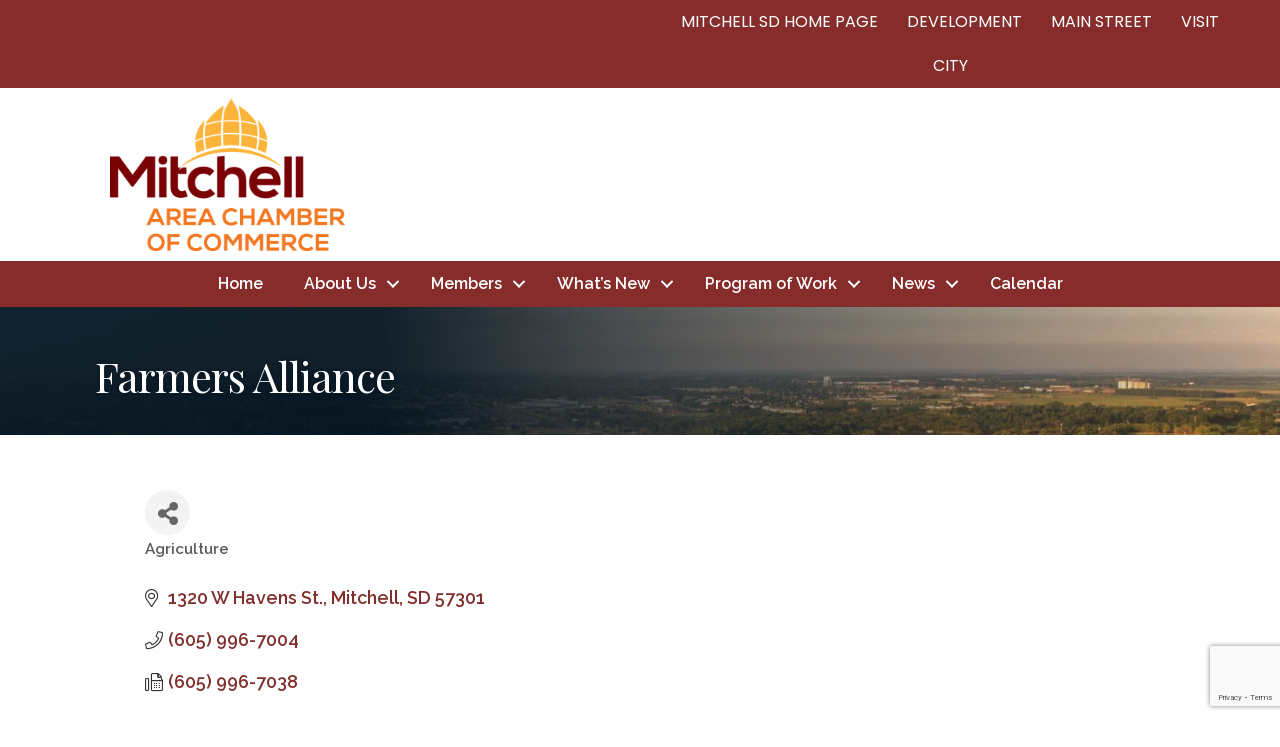

--- FILE ---
content_type: text/html; charset=utf-8
request_url: https://www.google.com/recaptcha/enterprise/anchor?ar=1&k=6LfI_T8rAAAAAMkWHrLP_GfSf3tLy9tKa839wcWa&co=aHR0cHM6Ly9idXNpbmVzcy5taXRjaGVsbGNoYW1iZXIuY29tOjQ0Mw..&hl=en&v=7gg7H51Q-naNfhmCP3_R47ho&size=invisible&anchor-ms=20000&execute-ms=30000&cb=tayi5j8zkkco
body_size: 48190
content:
<!DOCTYPE HTML><html dir="ltr" lang="en"><head><meta http-equiv="Content-Type" content="text/html; charset=UTF-8">
<meta http-equiv="X-UA-Compatible" content="IE=edge">
<title>reCAPTCHA</title>
<style type="text/css">
/* cyrillic-ext */
@font-face {
  font-family: 'Roboto';
  font-style: normal;
  font-weight: 400;
  font-stretch: 100%;
  src: url(//fonts.gstatic.com/s/roboto/v48/KFO7CnqEu92Fr1ME7kSn66aGLdTylUAMa3GUBHMdazTgWw.woff2) format('woff2');
  unicode-range: U+0460-052F, U+1C80-1C8A, U+20B4, U+2DE0-2DFF, U+A640-A69F, U+FE2E-FE2F;
}
/* cyrillic */
@font-face {
  font-family: 'Roboto';
  font-style: normal;
  font-weight: 400;
  font-stretch: 100%;
  src: url(//fonts.gstatic.com/s/roboto/v48/KFO7CnqEu92Fr1ME7kSn66aGLdTylUAMa3iUBHMdazTgWw.woff2) format('woff2');
  unicode-range: U+0301, U+0400-045F, U+0490-0491, U+04B0-04B1, U+2116;
}
/* greek-ext */
@font-face {
  font-family: 'Roboto';
  font-style: normal;
  font-weight: 400;
  font-stretch: 100%;
  src: url(//fonts.gstatic.com/s/roboto/v48/KFO7CnqEu92Fr1ME7kSn66aGLdTylUAMa3CUBHMdazTgWw.woff2) format('woff2');
  unicode-range: U+1F00-1FFF;
}
/* greek */
@font-face {
  font-family: 'Roboto';
  font-style: normal;
  font-weight: 400;
  font-stretch: 100%;
  src: url(//fonts.gstatic.com/s/roboto/v48/KFO7CnqEu92Fr1ME7kSn66aGLdTylUAMa3-UBHMdazTgWw.woff2) format('woff2');
  unicode-range: U+0370-0377, U+037A-037F, U+0384-038A, U+038C, U+038E-03A1, U+03A3-03FF;
}
/* math */
@font-face {
  font-family: 'Roboto';
  font-style: normal;
  font-weight: 400;
  font-stretch: 100%;
  src: url(//fonts.gstatic.com/s/roboto/v48/KFO7CnqEu92Fr1ME7kSn66aGLdTylUAMawCUBHMdazTgWw.woff2) format('woff2');
  unicode-range: U+0302-0303, U+0305, U+0307-0308, U+0310, U+0312, U+0315, U+031A, U+0326-0327, U+032C, U+032F-0330, U+0332-0333, U+0338, U+033A, U+0346, U+034D, U+0391-03A1, U+03A3-03A9, U+03B1-03C9, U+03D1, U+03D5-03D6, U+03F0-03F1, U+03F4-03F5, U+2016-2017, U+2034-2038, U+203C, U+2040, U+2043, U+2047, U+2050, U+2057, U+205F, U+2070-2071, U+2074-208E, U+2090-209C, U+20D0-20DC, U+20E1, U+20E5-20EF, U+2100-2112, U+2114-2115, U+2117-2121, U+2123-214F, U+2190, U+2192, U+2194-21AE, U+21B0-21E5, U+21F1-21F2, U+21F4-2211, U+2213-2214, U+2216-22FF, U+2308-230B, U+2310, U+2319, U+231C-2321, U+2336-237A, U+237C, U+2395, U+239B-23B7, U+23D0, U+23DC-23E1, U+2474-2475, U+25AF, U+25B3, U+25B7, U+25BD, U+25C1, U+25CA, U+25CC, U+25FB, U+266D-266F, U+27C0-27FF, U+2900-2AFF, U+2B0E-2B11, U+2B30-2B4C, U+2BFE, U+3030, U+FF5B, U+FF5D, U+1D400-1D7FF, U+1EE00-1EEFF;
}
/* symbols */
@font-face {
  font-family: 'Roboto';
  font-style: normal;
  font-weight: 400;
  font-stretch: 100%;
  src: url(//fonts.gstatic.com/s/roboto/v48/KFO7CnqEu92Fr1ME7kSn66aGLdTylUAMaxKUBHMdazTgWw.woff2) format('woff2');
  unicode-range: U+0001-000C, U+000E-001F, U+007F-009F, U+20DD-20E0, U+20E2-20E4, U+2150-218F, U+2190, U+2192, U+2194-2199, U+21AF, U+21E6-21F0, U+21F3, U+2218-2219, U+2299, U+22C4-22C6, U+2300-243F, U+2440-244A, U+2460-24FF, U+25A0-27BF, U+2800-28FF, U+2921-2922, U+2981, U+29BF, U+29EB, U+2B00-2BFF, U+4DC0-4DFF, U+FFF9-FFFB, U+10140-1018E, U+10190-1019C, U+101A0, U+101D0-101FD, U+102E0-102FB, U+10E60-10E7E, U+1D2C0-1D2D3, U+1D2E0-1D37F, U+1F000-1F0FF, U+1F100-1F1AD, U+1F1E6-1F1FF, U+1F30D-1F30F, U+1F315, U+1F31C, U+1F31E, U+1F320-1F32C, U+1F336, U+1F378, U+1F37D, U+1F382, U+1F393-1F39F, U+1F3A7-1F3A8, U+1F3AC-1F3AF, U+1F3C2, U+1F3C4-1F3C6, U+1F3CA-1F3CE, U+1F3D4-1F3E0, U+1F3ED, U+1F3F1-1F3F3, U+1F3F5-1F3F7, U+1F408, U+1F415, U+1F41F, U+1F426, U+1F43F, U+1F441-1F442, U+1F444, U+1F446-1F449, U+1F44C-1F44E, U+1F453, U+1F46A, U+1F47D, U+1F4A3, U+1F4B0, U+1F4B3, U+1F4B9, U+1F4BB, U+1F4BF, U+1F4C8-1F4CB, U+1F4D6, U+1F4DA, U+1F4DF, U+1F4E3-1F4E6, U+1F4EA-1F4ED, U+1F4F7, U+1F4F9-1F4FB, U+1F4FD-1F4FE, U+1F503, U+1F507-1F50B, U+1F50D, U+1F512-1F513, U+1F53E-1F54A, U+1F54F-1F5FA, U+1F610, U+1F650-1F67F, U+1F687, U+1F68D, U+1F691, U+1F694, U+1F698, U+1F6AD, U+1F6B2, U+1F6B9-1F6BA, U+1F6BC, U+1F6C6-1F6CF, U+1F6D3-1F6D7, U+1F6E0-1F6EA, U+1F6F0-1F6F3, U+1F6F7-1F6FC, U+1F700-1F7FF, U+1F800-1F80B, U+1F810-1F847, U+1F850-1F859, U+1F860-1F887, U+1F890-1F8AD, U+1F8B0-1F8BB, U+1F8C0-1F8C1, U+1F900-1F90B, U+1F93B, U+1F946, U+1F984, U+1F996, U+1F9E9, U+1FA00-1FA6F, U+1FA70-1FA7C, U+1FA80-1FA89, U+1FA8F-1FAC6, U+1FACE-1FADC, U+1FADF-1FAE9, U+1FAF0-1FAF8, U+1FB00-1FBFF;
}
/* vietnamese */
@font-face {
  font-family: 'Roboto';
  font-style: normal;
  font-weight: 400;
  font-stretch: 100%;
  src: url(//fonts.gstatic.com/s/roboto/v48/KFO7CnqEu92Fr1ME7kSn66aGLdTylUAMa3OUBHMdazTgWw.woff2) format('woff2');
  unicode-range: U+0102-0103, U+0110-0111, U+0128-0129, U+0168-0169, U+01A0-01A1, U+01AF-01B0, U+0300-0301, U+0303-0304, U+0308-0309, U+0323, U+0329, U+1EA0-1EF9, U+20AB;
}
/* latin-ext */
@font-face {
  font-family: 'Roboto';
  font-style: normal;
  font-weight: 400;
  font-stretch: 100%;
  src: url(//fonts.gstatic.com/s/roboto/v48/KFO7CnqEu92Fr1ME7kSn66aGLdTylUAMa3KUBHMdazTgWw.woff2) format('woff2');
  unicode-range: U+0100-02BA, U+02BD-02C5, U+02C7-02CC, U+02CE-02D7, U+02DD-02FF, U+0304, U+0308, U+0329, U+1D00-1DBF, U+1E00-1E9F, U+1EF2-1EFF, U+2020, U+20A0-20AB, U+20AD-20C0, U+2113, U+2C60-2C7F, U+A720-A7FF;
}
/* latin */
@font-face {
  font-family: 'Roboto';
  font-style: normal;
  font-weight: 400;
  font-stretch: 100%;
  src: url(//fonts.gstatic.com/s/roboto/v48/KFO7CnqEu92Fr1ME7kSn66aGLdTylUAMa3yUBHMdazQ.woff2) format('woff2');
  unicode-range: U+0000-00FF, U+0131, U+0152-0153, U+02BB-02BC, U+02C6, U+02DA, U+02DC, U+0304, U+0308, U+0329, U+2000-206F, U+20AC, U+2122, U+2191, U+2193, U+2212, U+2215, U+FEFF, U+FFFD;
}
/* cyrillic-ext */
@font-face {
  font-family: 'Roboto';
  font-style: normal;
  font-weight: 500;
  font-stretch: 100%;
  src: url(//fonts.gstatic.com/s/roboto/v48/KFO7CnqEu92Fr1ME7kSn66aGLdTylUAMa3GUBHMdazTgWw.woff2) format('woff2');
  unicode-range: U+0460-052F, U+1C80-1C8A, U+20B4, U+2DE0-2DFF, U+A640-A69F, U+FE2E-FE2F;
}
/* cyrillic */
@font-face {
  font-family: 'Roboto';
  font-style: normal;
  font-weight: 500;
  font-stretch: 100%;
  src: url(//fonts.gstatic.com/s/roboto/v48/KFO7CnqEu92Fr1ME7kSn66aGLdTylUAMa3iUBHMdazTgWw.woff2) format('woff2');
  unicode-range: U+0301, U+0400-045F, U+0490-0491, U+04B0-04B1, U+2116;
}
/* greek-ext */
@font-face {
  font-family: 'Roboto';
  font-style: normal;
  font-weight: 500;
  font-stretch: 100%;
  src: url(//fonts.gstatic.com/s/roboto/v48/KFO7CnqEu92Fr1ME7kSn66aGLdTylUAMa3CUBHMdazTgWw.woff2) format('woff2');
  unicode-range: U+1F00-1FFF;
}
/* greek */
@font-face {
  font-family: 'Roboto';
  font-style: normal;
  font-weight: 500;
  font-stretch: 100%;
  src: url(//fonts.gstatic.com/s/roboto/v48/KFO7CnqEu92Fr1ME7kSn66aGLdTylUAMa3-UBHMdazTgWw.woff2) format('woff2');
  unicode-range: U+0370-0377, U+037A-037F, U+0384-038A, U+038C, U+038E-03A1, U+03A3-03FF;
}
/* math */
@font-face {
  font-family: 'Roboto';
  font-style: normal;
  font-weight: 500;
  font-stretch: 100%;
  src: url(//fonts.gstatic.com/s/roboto/v48/KFO7CnqEu92Fr1ME7kSn66aGLdTylUAMawCUBHMdazTgWw.woff2) format('woff2');
  unicode-range: U+0302-0303, U+0305, U+0307-0308, U+0310, U+0312, U+0315, U+031A, U+0326-0327, U+032C, U+032F-0330, U+0332-0333, U+0338, U+033A, U+0346, U+034D, U+0391-03A1, U+03A3-03A9, U+03B1-03C9, U+03D1, U+03D5-03D6, U+03F0-03F1, U+03F4-03F5, U+2016-2017, U+2034-2038, U+203C, U+2040, U+2043, U+2047, U+2050, U+2057, U+205F, U+2070-2071, U+2074-208E, U+2090-209C, U+20D0-20DC, U+20E1, U+20E5-20EF, U+2100-2112, U+2114-2115, U+2117-2121, U+2123-214F, U+2190, U+2192, U+2194-21AE, U+21B0-21E5, U+21F1-21F2, U+21F4-2211, U+2213-2214, U+2216-22FF, U+2308-230B, U+2310, U+2319, U+231C-2321, U+2336-237A, U+237C, U+2395, U+239B-23B7, U+23D0, U+23DC-23E1, U+2474-2475, U+25AF, U+25B3, U+25B7, U+25BD, U+25C1, U+25CA, U+25CC, U+25FB, U+266D-266F, U+27C0-27FF, U+2900-2AFF, U+2B0E-2B11, U+2B30-2B4C, U+2BFE, U+3030, U+FF5B, U+FF5D, U+1D400-1D7FF, U+1EE00-1EEFF;
}
/* symbols */
@font-face {
  font-family: 'Roboto';
  font-style: normal;
  font-weight: 500;
  font-stretch: 100%;
  src: url(//fonts.gstatic.com/s/roboto/v48/KFO7CnqEu92Fr1ME7kSn66aGLdTylUAMaxKUBHMdazTgWw.woff2) format('woff2');
  unicode-range: U+0001-000C, U+000E-001F, U+007F-009F, U+20DD-20E0, U+20E2-20E4, U+2150-218F, U+2190, U+2192, U+2194-2199, U+21AF, U+21E6-21F0, U+21F3, U+2218-2219, U+2299, U+22C4-22C6, U+2300-243F, U+2440-244A, U+2460-24FF, U+25A0-27BF, U+2800-28FF, U+2921-2922, U+2981, U+29BF, U+29EB, U+2B00-2BFF, U+4DC0-4DFF, U+FFF9-FFFB, U+10140-1018E, U+10190-1019C, U+101A0, U+101D0-101FD, U+102E0-102FB, U+10E60-10E7E, U+1D2C0-1D2D3, U+1D2E0-1D37F, U+1F000-1F0FF, U+1F100-1F1AD, U+1F1E6-1F1FF, U+1F30D-1F30F, U+1F315, U+1F31C, U+1F31E, U+1F320-1F32C, U+1F336, U+1F378, U+1F37D, U+1F382, U+1F393-1F39F, U+1F3A7-1F3A8, U+1F3AC-1F3AF, U+1F3C2, U+1F3C4-1F3C6, U+1F3CA-1F3CE, U+1F3D4-1F3E0, U+1F3ED, U+1F3F1-1F3F3, U+1F3F5-1F3F7, U+1F408, U+1F415, U+1F41F, U+1F426, U+1F43F, U+1F441-1F442, U+1F444, U+1F446-1F449, U+1F44C-1F44E, U+1F453, U+1F46A, U+1F47D, U+1F4A3, U+1F4B0, U+1F4B3, U+1F4B9, U+1F4BB, U+1F4BF, U+1F4C8-1F4CB, U+1F4D6, U+1F4DA, U+1F4DF, U+1F4E3-1F4E6, U+1F4EA-1F4ED, U+1F4F7, U+1F4F9-1F4FB, U+1F4FD-1F4FE, U+1F503, U+1F507-1F50B, U+1F50D, U+1F512-1F513, U+1F53E-1F54A, U+1F54F-1F5FA, U+1F610, U+1F650-1F67F, U+1F687, U+1F68D, U+1F691, U+1F694, U+1F698, U+1F6AD, U+1F6B2, U+1F6B9-1F6BA, U+1F6BC, U+1F6C6-1F6CF, U+1F6D3-1F6D7, U+1F6E0-1F6EA, U+1F6F0-1F6F3, U+1F6F7-1F6FC, U+1F700-1F7FF, U+1F800-1F80B, U+1F810-1F847, U+1F850-1F859, U+1F860-1F887, U+1F890-1F8AD, U+1F8B0-1F8BB, U+1F8C0-1F8C1, U+1F900-1F90B, U+1F93B, U+1F946, U+1F984, U+1F996, U+1F9E9, U+1FA00-1FA6F, U+1FA70-1FA7C, U+1FA80-1FA89, U+1FA8F-1FAC6, U+1FACE-1FADC, U+1FADF-1FAE9, U+1FAF0-1FAF8, U+1FB00-1FBFF;
}
/* vietnamese */
@font-face {
  font-family: 'Roboto';
  font-style: normal;
  font-weight: 500;
  font-stretch: 100%;
  src: url(//fonts.gstatic.com/s/roboto/v48/KFO7CnqEu92Fr1ME7kSn66aGLdTylUAMa3OUBHMdazTgWw.woff2) format('woff2');
  unicode-range: U+0102-0103, U+0110-0111, U+0128-0129, U+0168-0169, U+01A0-01A1, U+01AF-01B0, U+0300-0301, U+0303-0304, U+0308-0309, U+0323, U+0329, U+1EA0-1EF9, U+20AB;
}
/* latin-ext */
@font-face {
  font-family: 'Roboto';
  font-style: normal;
  font-weight: 500;
  font-stretch: 100%;
  src: url(//fonts.gstatic.com/s/roboto/v48/KFO7CnqEu92Fr1ME7kSn66aGLdTylUAMa3KUBHMdazTgWw.woff2) format('woff2');
  unicode-range: U+0100-02BA, U+02BD-02C5, U+02C7-02CC, U+02CE-02D7, U+02DD-02FF, U+0304, U+0308, U+0329, U+1D00-1DBF, U+1E00-1E9F, U+1EF2-1EFF, U+2020, U+20A0-20AB, U+20AD-20C0, U+2113, U+2C60-2C7F, U+A720-A7FF;
}
/* latin */
@font-face {
  font-family: 'Roboto';
  font-style: normal;
  font-weight: 500;
  font-stretch: 100%;
  src: url(//fonts.gstatic.com/s/roboto/v48/KFO7CnqEu92Fr1ME7kSn66aGLdTylUAMa3yUBHMdazQ.woff2) format('woff2');
  unicode-range: U+0000-00FF, U+0131, U+0152-0153, U+02BB-02BC, U+02C6, U+02DA, U+02DC, U+0304, U+0308, U+0329, U+2000-206F, U+20AC, U+2122, U+2191, U+2193, U+2212, U+2215, U+FEFF, U+FFFD;
}
/* cyrillic-ext */
@font-face {
  font-family: 'Roboto';
  font-style: normal;
  font-weight: 900;
  font-stretch: 100%;
  src: url(//fonts.gstatic.com/s/roboto/v48/KFO7CnqEu92Fr1ME7kSn66aGLdTylUAMa3GUBHMdazTgWw.woff2) format('woff2');
  unicode-range: U+0460-052F, U+1C80-1C8A, U+20B4, U+2DE0-2DFF, U+A640-A69F, U+FE2E-FE2F;
}
/* cyrillic */
@font-face {
  font-family: 'Roboto';
  font-style: normal;
  font-weight: 900;
  font-stretch: 100%;
  src: url(//fonts.gstatic.com/s/roboto/v48/KFO7CnqEu92Fr1ME7kSn66aGLdTylUAMa3iUBHMdazTgWw.woff2) format('woff2');
  unicode-range: U+0301, U+0400-045F, U+0490-0491, U+04B0-04B1, U+2116;
}
/* greek-ext */
@font-face {
  font-family: 'Roboto';
  font-style: normal;
  font-weight: 900;
  font-stretch: 100%;
  src: url(//fonts.gstatic.com/s/roboto/v48/KFO7CnqEu92Fr1ME7kSn66aGLdTylUAMa3CUBHMdazTgWw.woff2) format('woff2');
  unicode-range: U+1F00-1FFF;
}
/* greek */
@font-face {
  font-family: 'Roboto';
  font-style: normal;
  font-weight: 900;
  font-stretch: 100%;
  src: url(//fonts.gstatic.com/s/roboto/v48/KFO7CnqEu92Fr1ME7kSn66aGLdTylUAMa3-UBHMdazTgWw.woff2) format('woff2');
  unicode-range: U+0370-0377, U+037A-037F, U+0384-038A, U+038C, U+038E-03A1, U+03A3-03FF;
}
/* math */
@font-face {
  font-family: 'Roboto';
  font-style: normal;
  font-weight: 900;
  font-stretch: 100%;
  src: url(//fonts.gstatic.com/s/roboto/v48/KFO7CnqEu92Fr1ME7kSn66aGLdTylUAMawCUBHMdazTgWw.woff2) format('woff2');
  unicode-range: U+0302-0303, U+0305, U+0307-0308, U+0310, U+0312, U+0315, U+031A, U+0326-0327, U+032C, U+032F-0330, U+0332-0333, U+0338, U+033A, U+0346, U+034D, U+0391-03A1, U+03A3-03A9, U+03B1-03C9, U+03D1, U+03D5-03D6, U+03F0-03F1, U+03F4-03F5, U+2016-2017, U+2034-2038, U+203C, U+2040, U+2043, U+2047, U+2050, U+2057, U+205F, U+2070-2071, U+2074-208E, U+2090-209C, U+20D0-20DC, U+20E1, U+20E5-20EF, U+2100-2112, U+2114-2115, U+2117-2121, U+2123-214F, U+2190, U+2192, U+2194-21AE, U+21B0-21E5, U+21F1-21F2, U+21F4-2211, U+2213-2214, U+2216-22FF, U+2308-230B, U+2310, U+2319, U+231C-2321, U+2336-237A, U+237C, U+2395, U+239B-23B7, U+23D0, U+23DC-23E1, U+2474-2475, U+25AF, U+25B3, U+25B7, U+25BD, U+25C1, U+25CA, U+25CC, U+25FB, U+266D-266F, U+27C0-27FF, U+2900-2AFF, U+2B0E-2B11, U+2B30-2B4C, U+2BFE, U+3030, U+FF5B, U+FF5D, U+1D400-1D7FF, U+1EE00-1EEFF;
}
/* symbols */
@font-face {
  font-family: 'Roboto';
  font-style: normal;
  font-weight: 900;
  font-stretch: 100%;
  src: url(//fonts.gstatic.com/s/roboto/v48/KFO7CnqEu92Fr1ME7kSn66aGLdTylUAMaxKUBHMdazTgWw.woff2) format('woff2');
  unicode-range: U+0001-000C, U+000E-001F, U+007F-009F, U+20DD-20E0, U+20E2-20E4, U+2150-218F, U+2190, U+2192, U+2194-2199, U+21AF, U+21E6-21F0, U+21F3, U+2218-2219, U+2299, U+22C4-22C6, U+2300-243F, U+2440-244A, U+2460-24FF, U+25A0-27BF, U+2800-28FF, U+2921-2922, U+2981, U+29BF, U+29EB, U+2B00-2BFF, U+4DC0-4DFF, U+FFF9-FFFB, U+10140-1018E, U+10190-1019C, U+101A0, U+101D0-101FD, U+102E0-102FB, U+10E60-10E7E, U+1D2C0-1D2D3, U+1D2E0-1D37F, U+1F000-1F0FF, U+1F100-1F1AD, U+1F1E6-1F1FF, U+1F30D-1F30F, U+1F315, U+1F31C, U+1F31E, U+1F320-1F32C, U+1F336, U+1F378, U+1F37D, U+1F382, U+1F393-1F39F, U+1F3A7-1F3A8, U+1F3AC-1F3AF, U+1F3C2, U+1F3C4-1F3C6, U+1F3CA-1F3CE, U+1F3D4-1F3E0, U+1F3ED, U+1F3F1-1F3F3, U+1F3F5-1F3F7, U+1F408, U+1F415, U+1F41F, U+1F426, U+1F43F, U+1F441-1F442, U+1F444, U+1F446-1F449, U+1F44C-1F44E, U+1F453, U+1F46A, U+1F47D, U+1F4A3, U+1F4B0, U+1F4B3, U+1F4B9, U+1F4BB, U+1F4BF, U+1F4C8-1F4CB, U+1F4D6, U+1F4DA, U+1F4DF, U+1F4E3-1F4E6, U+1F4EA-1F4ED, U+1F4F7, U+1F4F9-1F4FB, U+1F4FD-1F4FE, U+1F503, U+1F507-1F50B, U+1F50D, U+1F512-1F513, U+1F53E-1F54A, U+1F54F-1F5FA, U+1F610, U+1F650-1F67F, U+1F687, U+1F68D, U+1F691, U+1F694, U+1F698, U+1F6AD, U+1F6B2, U+1F6B9-1F6BA, U+1F6BC, U+1F6C6-1F6CF, U+1F6D3-1F6D7, U+1F6E0-1F6EA, U+1F6F0-1F6F3, U+1F6F7-1F6FC, U+1F700-1F7FF, U+1F800-1F80B, U+1F810-1F847, U+1F850-1F859, U+1F860-1F887, U+1F890-1F8AD, U+1F8B0-1F8BB, U+1F8C0-1F8C1, U+1F900-1F90B, U+1F93B, U+1F946, U+1F984, U+1F996, U+1F9E9, U+1FA00-1FA6F, U+1FA70-1FA7C, U+1FA80-1FA89, U+1FA8F-1FAC6, U+1FACE-1FADC, U+1FADF-1FAE9, U+1FAF0-1FAF8, U+1FB00-1FBFF;
}
/* vietnamese */
@font-face {
  font-family: 'Roboto';
  font-style: normal;
  font-weight: 900;
  font-stretch: 100%;
  src: url(//fonts.gstatic.com/s/roboto/v48/KFO7CnqEu92Fr1ME7kSn66aGLdTylUAMa3OUBHMdazTgWw.woff2) format('woff2');
  unicode-range: U+0102-0103, U+0110-0111, U+0128-0129, U+0168-0169, U+01A0-01A1, U+01AF-01B0, U+0300-0301, U+0303-0304, U+0308-0309, U+0323, U+0329, U+1EA0-1EF9, U+20AB;
}
/* latin-ext */
@font-face {
  font-family: 'Roboto';
  font-style: normal;
  font-weight: 900;
  font-stretch: 100%;
  src: url(//fonts.gstatic.com/s/roboto/v48/KFO7CnqEu92Fr1ME7kSn66aGLdTylUAMa3KUBHMdazTgWw.woff2) format('woff2');
  unicode-range: U+0100-02BA, U+02BD-02C5, U+02C7-02CC, U+02CE-02D7, U+02DD-02FF, U+0304, U+0308, U+0329, U+1D00-1DBF, U+1E00-1E9F, U+1EF2-1EFF, U+2020, U+20A0-20AB, U+20AD-20C0, U+2113, U+2C60-2C7F, U+A720-A7FF;
}
/* latin */
@font-face {
  font-family: 'Roboto';
  font-style: normal;
  font-weight: 900;
  font-stretch: 100%;
  src: url(//fonts.gstatic.com/s/roboto/v48/KFO7CnqEu92Fr1ME7kSn66aGLdTylUAMa3yUBHMdazQ.woff2) format('woff2');
  unicode-range: U+0000-00FF, U+0131, U+0152-0153, U+02BB-02BC, U+02C6, U+02DA, U+02DC, U+0304, U+0308, U+0329, U+2000-206F, U+20AC, U+2122, U+2191, U+2193, U+2212, U+2215, U+FEFF, U+FFFD;
}

</style>
<link rel="stylesheet" type="text/css" href="https://www.gstatic.com/recaptcha/releases/7gg7H51Q-naNfhmCP3_R47ho/styles__ltr.css">
<script nonce="NMxP4xVJovYm2zQpd_Judg" type="text/javascript">window['__recaptcha_api'] = 'https://www.google.com/recaptcha/enterprise/';</script>
<script type="text/javascript" src="https://www.gstatic.com/recaptcha/releases/7gg7H51Q-naNfhmCP3_R47ho/recaptcha__en.js" nonce="NMxP4xVJovYm2zQpd_Judg">
      
    </script></head>
<body><div id="rc-anchor-alert" class="rc-anchor-alert"></div>
<input type="hidden" id="recaptcha-token" value="[base64]">
<script type="text/javascript" nonce="NMxP4xVJovYm2zQpd_Judg">
      recaptcha.anchor.Main.init("[\x22ainput\x22,[\x22bgdata\x22,\x22\x22,\[base64]/[base64]/[base64]/KE4oMTI0LHYsdi5HKSxMWihsLHYpKTpOKDEyNCx2LGwpLFYpLHYpLFQpKSxGKDE3MSx2KX0scjc9ZnVuY3Rpb24obCl7cmV0dXJuIGx9LEM9ZnVuY3Rpb24obCxWLHYpe04odixsLFYpLFZbYWtdPTI3OTZ9LG49ZnVuY3Rpb24obCxWKXtWLlg9KChWLlg/[base64]/[base64]/[base64]/[base64]/[base64]/[base64]/[base64]/[base64]/[base64]/[base64]/[base64]\\u003d\x22,\[base64]\x22,\x22LAfDs3kkGcKJYsOawozDu0pxPMO4wrVPIhzCscOTwpjDg8O+NHVzworCmlHDphMdw5g0w5tkwo3Cgh0/w4AewqJ+w7rCnsKEwp5pCwJTFG0iCHrCp2jClcOwwrBrw6RLFcOIwqlxWDBiw6Uaw5zDoMKowoRmJkbDv8K+LcOvc8Ksw4LCvMOpFXnDgT0lNsKLfsOJwqvCjmcgEQw6E8O0WcK9C8K1wr92wqPCtsKfMSzClMKzwptBwpk/w6rChE88w6sRVT8sw5LCp3k3L1gvw6HDk2kte0fDt8OSVxbDvcOkwpAYw7FbYMO1cAdZbsO3N0dzw4xowqQiw6jDi8O0wpInJztWwqJEK8OGwrzCtn1uXiBQw6QpCWrCuMKvwq9awqQmwqXDo8K+w4ALwopNwqXDuMKew7HCv0vDo8KrUwV1Dm1/wpZQwplCQ8ODw6zDnEUMBBLDhsKFwoZDwqwgXcKYw7tjTlrCgw1wwpMzwp7CphXDhisPw7nDv3nCkS/CucOQw5caKQk9w4l9OcKFf8KZw6PCgmrCoxnCrQvDjsO8w67DtcKKdsOPC8Ovw6pIwqkGGUlZe8OKKcOzwosdQkB8PnMxesKlDXdkXSzDicKTwo0qwqoaBSTDiMOadMO+CsK5w6rDpMKrDCRXw7rCqwdewpNfA8KKUMKwwo/ClW3Cr8OmfcKkwrFKRjvDo8OIw4Nhw5EUw5DCjMOLQ8KVfjVfYMKJw7fCtMOwwoICesOqw5/[base64]/Mlc6GcO4E8KxHj7DkCfCmhYFw5LCnHBYw7HDiQ5Bw5vDlBoDRQY5NVbCksKUBytpfsKGVBQOwoFGMSIFVk1xN1Emw6fDpcK3wprDpUrDlRpjwrMRw4jCq2bChcObw6oTAjAcGcOpw5vDjGx7w4PCu8K6Yk/DisOdNcKWwqctwrHDvGogXSsmAXnCiUxfJsONwoMew6howoxbwoDCrMOLw6BcSF0wH8K+w4J/YcKaccOKHgbDtmEsw43ClVPDrsKrWlzDv8O5wo7CmWAhwprCvMKdT8OywobDglAIECHCoMKFw6nCvcKqNg5XeRo6R8K3wrjCpcKmw6LCk2TDhjXDisKRw63DpVhKa8Ksa8OCVE9fWsOBwrgywpcVUnnDtcOAVjJcOsKmwrDCoTJ/w7laIGEzfBbDq0nCpsKew6XDlsOCHw/DpsKEw6DDjsKfGhJudG/[base64]/CncO4w7TCmsK6A8Oqw6XDulE6w7JVw71JBsKkGsK4wrM8UMOuw55pwqIpcMO6w6A4NRrDu8Orwrw3w7ctRMKdD8Ozwq/Cm8OFFwgtRBfCgTTCkTbDvsKWcMOYwrrDrsOyGwokMzfCsFk+TSsvBMKow6MAwoInZ0Y2A8OnwpwWV8ONwqEsWMOdw5M2w5/[base64]/CuGfCtcOnwrnCkCbCiMOvwpkOQsKrGW7DlcOQDcKBM8KKwrXCnhHCqsKjSsKtBEEgw73Dt8KAw6NCAcKewoTCsBDDicOULsKHw55Cw6DCpMOEw7zCoi4Bw5IHw5jDpcOvPcKow77CgcK/QMOEFjV+w71lwol2wrHDmhjDq8O+DxFIw67Dm8KOUSQJw6zCr8Omw5IKwr/DhcOEw6zDgXVoW0zCjRUswovDh8K4MR3Cr8O2YcOuAcOkwpbDhA5zw6nCgRF1ORjCnsOPe34OSTtzw5RUw4VcV8KDdMKpKHgsX1fDrcKufEoIw5QiwrZzOMO8DUVtw47CsClSw4HDpllkwovDt8K9SAMBYmEseAg1wr3Ct8K9wqB+w6/DpGrCkMO/CsKnKQ7DosKQZMONwp7DgiLDssOka8KYUj3DvT7DqsO0KS3CnQXDs8K8fcKIBFsHYV5kBnnCosKcw70WwodEODdBw7HCqcKEw6jDhsKUw6XCoAQPBcOjEynDkCxHw6nCosOtZ8OrwoLDjQ/DpcKOwqxVP8K1woXDvsOPXwoqesKiw6/CtFEWQ2lOw6rDoMK7w6E0Qx/Cn8K/w4PDpsKewpbCqBouw45Ow6nDsxzDlsOmSkxnD0cgw4hmUsKgw5NZXnzDgcKDwq/DqHwdH8KyFsKJw5M0w4ZCI8KpO2vDqgQLd8Omw4R+wrg5elFNwrErQ2rCgjzDvcKcw7NwPsKMXHzDj8ORw6bChgPCmsOQw5bCi8OgbcOHD3HDssK/w4TCijEXR07Dm1bDqhbDkcKBbHpZUcKzPMO/C1wNKgoAw4JudgnCqEp/K2xrGcO8ZRPCicOwwpfDqDo5JcO3cQjCiDbDvsKdD0ZewoRrGU7Cvnoxw4bDkRjDlMOTfibCpMOFwp4yBMO5FsO9e3XCnTwPwqfCmhnCocKcw4XDjsK6PGtKwrZow5oaAMK3C8O/wqvCokRCw6bCtWtKw5vDqV/CpVsowrEHZ8KMVcKPw7tjNRnDijYKL8KYMFvCgsKSw7xYwp5ew5IZwoTDkMOIw7vCkUDDkHNqKsOlZl9nTkrDkkBbwpnCixLCjcOiNDEcw7kZCGpYw5zCrMOoAUvCj2sgVsOoIcKoDcKocMO7wp9sw6XCvScUG1TDn2DDhkTCmmBDVMKiw5lLLsORPV0Nwp/DvcKzKlpUacOfDcKrwrfCgh3CoCkpDF1zw4PCmk7CpG/DgHNEBhtJw47ChkTDt8O8w7IQw4hVc1JYw5MEN01xMsOPw7RowpABwrBdwq7DmcOIw6bCsRvCoyXDnsKJNxxbWCHCusKJwo7DqX3DvRMPYw7DtcKoX8Oyw40/cMKYw6zCs8KyasKpI8ORwooWwp9gwqJDw7DCtG3Clgk2UsKEwoYnw7EUK1xOwoMswq3CvMKhw7HDvRxPSsK5w6/CiUFMw43DvcOZEcO/X2HDti/[base64]/CmsK5w4LDpBxuVXRNOsOUwotIF8KGwoLCqcKgwr/DshY+w7BRIkB8OcKdw4/CqVM0c8KywpTCkkNCAXHDjCgYfsORN8KGcRjDisOuZcKFwqg7wrfCjirDtREBDgpAK0nDrMOxCkTDqsKWBsKdBXlFKcK3wrdoZsK+w6lDw6HCvA3Cg8KDT1vChAHDl3DCosKxw51yPMKQwofDvMKHPsOCw67DhcOswrhdwo/DocOlBzMSw6zDqXsURBfCmcOZFcOeMBskX8KIU8KScV4sw6cgGjDCsVHDt03Cq8KqNcO3XcK5w6xlK05Qw5d7O8OxNyMKVCzCo8Oiw7EPOWJNwoFjwrDDnTDDsMO7woXDo2JldjJlWSxJw6x0wqNow444A8OdfMO1d8KXdwgCPwvDrHBeVMO7QjQMwojCrhdOwo/DjlTCm2bDhsK0wp/CmMOUJsOnF8KzKFfCs3zCg8OPw4XDucKeGSvCjcOzVMK7wqjDoh3DjcK8UMKXNlVVQg4+L8KhwpjCrRfCicOCAsOyw6zCrR7Dk8KKwpM/woIfw7kOGMKNAwrDksKHw7/CpMOuw7Afw5cmABzCsF5BR8OKwrDCgGzDmMKZaMO8c8OSw6p5w6DDuhLDk1AFXcKrQcOdFkl/P8K9f8O2w4NDNMORBW/DjMKHwpPDoMK7Q1zDiEogTMKpK3zDjMOjwpYAw7pBOy4bacKwIMOxw4nCicOUw4/CscOCw5PCkVDCr8Kgw6J2BTLCtGHDp8KkfsOqw6LDiFpswrrDqRAhwrbDo3DDjCM7ecOBwpEHwq51w5XCvMOpw7rCoWxiIgvDhMObTl9hUcKDw5IbH1nCmsObwrjCpxhIw45sbUEGwrkDw7/DuMKRwrEEwoLCrcOCwppUwqQnw4dqNFrDihBkMABYw5cgQi1VDMKzwqLDnw15cXo6wq/DtcKODgVoOH8Cw6XCm8KOwrXCmcOkwqxVw7fDi8Kcw4heWsKfwoLCucKLwoTDk1hXwpjDh8KiRcOMYMOHw57Dn8KCKMOXU29afCzDv0Qww60gw5rCnVLDpRXCpMOUw5/CvHfDrMOTSg7DtxRKwrUgLMOpElrDoH7DtHRNH8O5CyXDsw5uw5bCjQwVw5zCuAjDvlZJwpFccAJ5wpwbwoR1RjLDjk5mZMOFw4oFwrfDvMKlAsOhPcKzw6/DvMO9dnNDw43Di8KMw61jw5nCrHnCisOpw5dew49nw5HDqsOww5Y4ShnCqA0Nwpgxw6HDmsOxwrsyGHlZwoR2w6vDpAvCtMK/[base64]/[base64]/w6Nfw4Mbw6FbWMOaw5XDqsKWw5AqYsOWLEvDrRHDhsO3wr3Dg3PCiEjDrcKNw4bCswXCtSPDrCvDncKdwqDCs8OnEcKrw5clIMOHaMOiR8OUYcKhw6guw4gnw5/DssKqwpZLFcKOw4bCp2dxYMKOw5pjwogxw65Vw5lGdcKmLsObBsOfLz9gSjBkXgLCrwfDgcKpV8OEwrF8MTJ/[base64]/[base64]/DnELCoEfDjsKGwpgNTkk/w64Bwo8xZcOrG8O5wp3CtkDCpWLCnMKNYCpgMcKBwq7Cv8O0wpDDqMKyKBwjXgzDpSLDqMO5aSoOYcKBJ8Ozw4DDpsOzK8KSw4YNeMKOwo1dDsOVw5vDmQU8w7/CrcKeUcOdw4Y1w4pYw53CnMOpZ8KXwpVcw73DucOQFX/DoVJ+w7jCnsOAWAPCmDrCgMKqVMOsLyjDq8OVWcKbGVEIwrIDSsK+Q0k6w4M/UDtCwq48woVEJ8KWC8OVw79dR0LDs0HDogEBw6PCtMKhw5hQIsKIw5HDt1/DugXCpiVCEMO3wqTCkzPCoMK0eMKZG8Oiw5QlwpAWAHleKw/Dl8O9FG3DjMOzwpbCncOIOkwwVsK+w7ccwrXCuEd+WQdQwp8Jw4wZeFBScMOkw6pIWmLCpl/CsGA5wofDksKww4cxw7HDmCYXw5vDpsKBTMO1NkshV3ADw7HDsBnDvlJgTzLDjcOiVcK2w5kvw413ZsKSwp7Dvw/DiA9Uw6UDVcONeMKcw4PCq1JowqtZUhHDg8KAwq7DnWXDnsOPwqRNw7UqSAzDlXd8dV3DgVvCgsK8PcOgFsKbwqPCh8O9wqN3KcOJwrFTZWnCvMKUOSvCiCddCmbDqsKDw6zDjMKCw6RewqTCkMKvw4Fyw51jw68ZworClCF2w6Qvwokuw7AEesK0d8KMNcKHw6s/FcKIwpp4FcOXwqIQwoFrwrAFwr7CssOuM8O6w4LCqw5Wwo4ww5sUYlclw4PDocKyw6PDmyPCgsKqHMKAw4BjC8OHw6MkWz3DkMKawp/DuxHDh8KaIMKCw7jDmWrCo8Ovwoo/wpHDsC9YTVY4KMO2w7Yrw4jCl8OjbsOPwqbDvMK7w73Dq8KWMBocY8KZBMKyYlkDC1jCjxRWwoI3blTDhsO4P8OBfcK+wpQEwp3ClzhSw7/[base64]/[base64]/CssOOwpM7w5bDucK9w7zCvwhlKMOiXsOEYTXCg3BTw7vDvUlww57DhDVEw4Eaw7rCm1/DomtgBcOJwr96JMKrXMKVBcOWw6oWw7TDrRLCqcKXT1MsVXbDvAHDtn1iw7FgEcKzBWN7MsOxwrnCmWhzwqBswrLCqAFAw5rDnlISOD/CmMOUwqoWdsO0w6HCh8OIwpFRCwzCtXgfNS8bLcOTcl1YZwfDscO7SWBTSl0UwobCncOgw5/DusOAQ3kKAsKqwo84wro6w4PDicKIKRXDnTlYXsOlfB/CkcKKCkXDvMOfDsK4w610wrrDsBfDkHvDnRjDiFnCtl3DosKeGzM1w49Yw4AFBsKYTMKBKSQJMhrCgWLDl0jDlivDuULDucO0woYOwrnDvcK4GnbCuzLCmcKxMjHClnfDr8K/w51DC8OPOG1kw4bCllTCihTDq8O+BMOdw7LDg2IATCPDhQ/Dr2fDkx8WYm3Cq8OSwo1Mw5HDssK1VSnCkwNSNWzDhcKywp3Dt0LDo8OrFAjDjMOuNH9Sw5Bfw5rDp8KiYEHCrsOhbxADAsO+Pg3DvT7DqcOtGlLCtjY/AcK6wovCvcKXQsOnw6rCrT1twr9YwrlxIxjCiMO9JcKowrBMHXFqKRdnLMKfABBDUH3DkgFNADhxwpHClQHCh8KZw4/DgMKbwo0wAC7DlcOBw700VGPDtcOcXjJZwqkCXE5LOsKnw7jDu8K4w4UVw6RwWzrDgwNLIMK8wrB/dcKHw6o7woNdd8K2woA8Fgwcw6RZdMKBw6p9wrbCosKDf0jChMKhGT0PwrYUw5ttYSPCisO5OHDDjSYzTRBqeAI2wqFiQiHDkxLDq8KMLQNBMcKZFsKkwoB/XCjDjnrCqnsUw64sTVnCgcOVwp3Cvz3DlsOXdMK6w6w+SA1UOgjDmzNBwr/CusOUBT/DocKlMFZjNsOQw6PDiMKCw6rCmjLCvMOfNXPClcKkw5w6worCrDPCrsOrA8Onw6A4BHM6wrLChzBuSQDDkiw5URIywrEEw6fDtcKAw6VOMBw/ERkrwozDpWbCkWQ4G8KwDm7DrcOocQTDiDLDgsK4GzFXe8K2w57DoWAtw53DhcOISMOPwqTCrMOMw64bw77DhcKEHzrDo2YBwqjCu8KUwpRAfCLDk8KeW8KSw6sHOcOMw6TCj8Okw4/[base64]/w4AAwpsjTxDCgn7CmUskwpthwozDl8ORwqDDvsO8PAR4wpoVUsKHZFo/BwDChEZQd0xxwrk2e2lUXUJQQkdUKi0ZwrEyUEHCscOOS8OwwqTDmy3CocOYM8OQISxCwqjDjsOGRRsWwqU3Z8KHw6nCsA7Dl8KpWAnCiMKnw7HDosOmw4cfwpvCh8KYDW4Tw6LCj0HCsj7CiFAjcjw9bA0/wqTChcOjwqkTw6rCtcKzRnHDmMK7Tj7CjlbDnRDDvSdhw7w+w5bChEl2w77CgUNOA0XDvzEWXFrDkykgw7vCl8OoEcOOwoPChMKxKMKuAMKHw6Fnw6M+wrLCmBzCgAo3wqLCnBIBwpTCgCbDpcOGY8O7altFN8OHJBIowo/DocOUw457acOzXSjCvAvDjzvCuMKsDkxwUMO9w6XCoCjCksOcwrXDsk9MUmHCocK9w4PCpMO1wobCiB1ewq/DtcOfwrJBw5UUw5sHMVYgwoDDoMKxHUTClcKjQxTDkULDpMOVFXZqwr8owpxrw6NEw7vChlhNw5pZDcOxw5AcwoXDuz9pe8KPwrTDisOyB8OQKyhaXy8feSLDjMORG8O0S8Kpw61rN8O1OcOJOsObMcOSw5fCnSPDiTNKaj7CscKwCDjDl8O1w7nCgsOIdA/[base64]/GkVNwqRRMQTDjcOnUMO4wpjDlEnDhjEew6UifsKtw6/CjVdhAMOwwrZxUMO5wqNbw6nCiMKfFz7CvMO6R0DDj3IWw6wWf8KbVcOzHsKhwootw5nCsyZww7Q1w4Qlw4sowoMfAMK8PHprwq97wr91Li/CkMOPw5fCggEtw5tQWMOcw6jDv8Opfj92wrLChEjCiS7DgsKXfFoywq/CsHI8w6rCqRl/XkrDlcO5w5sVw5HCr8O5wpwqwoJEXcOkwoPDjBHCgcOgw7zDvcOHwr91wpAXXi/CgUtNwoY9w49xKFvDhGoIEMOGSSk1SQvDqsKTw7/[base64]/[base64]/[base64]/DkC44HE8Rw54Awq9iMVpvbcKfwojCr8K9w5/[base64]/[base64]/Cr8Oyw7F6wqIgw7TDksOYwrXCumsiw44BwrUAQsKsGsOsWzcQIcKBwrjDnhx2XkTDi8OSKjhRLsK3VT8Tw6hodQfCgMKPBcKABhTDum7DrlY3G8O+wqUqb1ExB1TDn8O3PXTDjMOdwrgCesK6wrLDjcOARcO7YcKJwqjCg8KawojDng1Mw6DCssKlGMK/VMKgJ8OyO0/[base64]/[base64]/[base64]/WHAsw7N2dgdfwqnChMKnN8K2VSTDnUfCkcKJwrDDiiBswqPDk03CrG4TCVfClFMjIQLDvsOFUsOQw4AUwoQFw5VdRQtzNl3Cp8OJw6XCl2J9w57DsSTDgUrCosKRw5UedGR1eMOMw53Dk8K1asOSw7x2woUwwp1XJMKuwpZJwoQ/w5pYXcKWDyRxA8KLw4QtwqvDqsOcwqQOw5vDiwvDjCHCusORX1JvGsK4QsK1OXgdw7J0wrUPw5Arw68DwoTCswDDncOULMKWw59Bw4zDosKwcsKLw7vDrw18UFDDhijCpcK8A8KvNMO5NisVw4I4w4vDkHgowqLDskFYTsOTQUPCm8OXdMO/[base64]/CmiBwwpFjH1t2w6DCj8KLwpTCkkI6w57Dt8ObLyvCscOrw7jCoMOFwpLCs1LDnsKkSMOhMcKTwprCj8Olw5nDisKdw63ClMOIwrpFf1IswovDphvCqw5hNMKVfMKhw4LCj8O7w4g8wr7CvMKDw5oeSytLU3ZSwrlWw47Ds8OrWcKgMyfCksKNwr/[base64]/w5XCjMOJIsKEezkYwq/DhMODw6tQMMKkwph8w6zDtgUkWsOBJXHDrMO3KlLDr0jCi0PCh8KVwoDCuMKvIDPCk8O5C1IbwpkELTlNw5MsZ0XCnzTDgjlyNcO3f8KlwrLDg1nDmcKDw5HCmnbCtizDqVDCt8Oqw41Ewr1FGh8df8KTwoHDrnDCgsOkwovCtDBpHlNtaxHDrnZ8w6HDmCtmwqFKKH/CjsKtw4DDscO4Ul3ChB3ChcKaIcOzIW0PwqXDt8KOwq/[base64]/wprCmMKbKCQDw7jCk8OUw6DCllnCoCU/ajZhDsKoAcOzJ8OWIcK6wpYFw7/CisONEMOlJyHDomgwwrwsQsOowpHDvMKIwoclwqRCOF7ClWbCjgbDhG3CgyNpwp0FLWMuPFlIw5YJesK1wpfCrm3Ck8OpKE7CmzfCrQ3Chw1mM3Jncg0TwrNeFcKvKsOWw6ZGKXrDssOPwqbDqiXDrMKPVD9kVC/[base64]/wrkcwrMIworCtsKnw7FDJUfDjsKawo4YfmTDrcKawrPCpMOTw404wqJJZw/CuRTCpyLCu8OSw5HCniwMd8K0wpfDnHh5DQ7CnyYbwqBnEsK0YV5KNUDDrGkcw7tDwo3Ctz7DmkYtwq9dNzTDqHfClsO0wpJQd3PDosKMwqjCucOlw5ZmX8O0T2zDj8O+KF1hw7kODilWGsKdCsKCNTrDkigyBU/[base64]/CjVXDj3TDisOCH2HDuh/CqE9tw6wTWwzDrMOMwpgGMsKWw6TDsn7Dq3XDnT0sbsOTasK+VsO3JX1wDX8Two11wqHCtz8hE8KJwpTDocKvwp8JW8OPM8Kpw6kTw5ccUMKHwqfDiAvDpjvCiMKEZBPDqcKAPsKlw6jChl0eBVXDqyzCmsOjw4BgHsO/LMKywpdNw5hOTXrCjMO9e8KnAxhCw7LDrg1Mw6prel7Cryp4w5whwr1Rw4krb2fCmSDCjMKow7DCssKZwr3CpWjCtsOHwqpvw6lhw5cbc8KWZ8OuQ8OJKy/CosKSw6PDgwnDrcKFwo4Fw6bCk1rDh8K6wqPDtcOewqTCmsOJVcKSIsOceEN0wp8Nw5orVVDClg7CsFrCpsKjw7QAe8OsdTwMwpM0OcOHOCwVw5/Dg8Kuw6XCgcK0w7MXWMOfwpPDpCrDrMOtdMOEMW7CvcO0NRTCsMKHw7t4w4PCjsONwr4ELjLCs8KuQBkUw6jCnQBsw4/DlAJ9TGpgw6V5wrIOQMKqBGrCpWLCnMO/wo/Cr1xuw4TDhMOQw53CpMKELcOnH2nDjMOJwpzCtsOuw6Ngwr/CqyQEf29yw4fDn8K9PyEYS8K8w4RcK0HDscOOTVnCqm8Uwrcbw5c/[base64]/Cp8OqOsOKLRzDtTBxRsOAQF7Di8OwUMKeO8Kvw4fCqsK7wrkiwr/CmmnCtjF5e1JeVXnDlAPDjcObWsOSw4PCm8K+w7/CpMO3wpsxdWcReDgIXz0pcMOcwrXCnA7DjUwPwrljw47DmsKxw6Q7wqPCn8KIUSwxw4c3McKOWBHDt8OIH8OxSS9CwrLDvSbDssKsb0c1A8OqwrPDjzMiwrfDlsOaw4l0w4jCtFt/[base64]/CtTRKw5J7C8OYwoxOE8KLaj9XO1gvfsKWwpzCphkVDsKnwoRRRMOwOcODw5PDv1Nxw6HCrMKlw5ZNw6UaRsKVwqTCkRbCpcK5wqLDkMOecMK3fA3DpyHCrjPDjcKFwrXCisORwpoVwq0gw6/CqEbCkMKtwoDCvXzDmsK8O3A0wrs/[base64]/O8Kdwq7DlgzDrTnDhcK9woEkwqBQGMOgw48Zw7Z+PsKXwqc+AcO7VG5VE8OlMsOAVxxxw5U8wpDCmMOBwpVOwrXCoirDiwAWYBHChxHDg8K2w41awr3DkzTCiisnwrvCkcOYw6rCuyo/wo7DglbCjcK7TsKKw5vDmcKXwo/Cgkg4wqBEwpLCjsOcMcKbwpbChT43Fyx/[base64]/RRDCjMK6cMKow5lJw63Ct1VOwpYcNEXDrw5cw6gPJT9lZVTDr8KywqDDqcO4JAxDw5jCiko9RMOfNT9+w5tawqXCkELCu23Cq2zCgsOvwpkkw5lTw67DisOoGsOeQGvDoMKVwqwgwp9tw7FzwrhUw7QWw4Nhwp4MB2R1w581LUscBy/Cg2Rvw7PDtsK5w7nDgsKFS8OaAcOzw6NXw5tadG3CkGIVKnwkwrTDuU8/wr7DisKVw4ArQAdxw5TCtMK3am3DmMK7C8KmcRTDsFdLLRLDncKvc2x9bMK4KWfDtsK3CMK0eRHDkDMawpPDrcO2HMKJwrLDmQbCvsKIYlbDimNKw6FYwqMWwp9+UcOQGkAjVCETw7IFKDjDm8KoXsOWwpnDosKywr90MC/Ds2DDi0JcfBHCsMOYCMKrwrkCYcKwL8OSQsKowpxZdSAVMjfDkMKaw5MewqbCnsKcwqgzwrRaw4h2QcKBw7M8BsOgw55/[base64]/w6vCsUF+woPDvQtla1TDhjTCpkfCvcO3w7vCksKIS0bClwrDisO8XiwJw4nCqklwwo1lVsK+OMOPVDZ3w5xIUsKoUWInwop5wovDocKyR8O+JlnDojnCvU/CsEjDh8KVwrbDg8Oxwr9MFMO/ezlFX18PBTfCu2nCvALCq3XDlHg/IMK2KMKewrPCngLDon/[base64]/[base64]/[base64]/DsMOQdRTChsOCwofDtWw5w6N/[base64]/CuGwXw6gMEMOGwqs+wrs3E0JDNUcUw5oBAsKTw5bDlXxMYhjDg8KBcH7Do8OPw5hOIzFwH1LCklrCqMKIw4jDrMKLDsKrw7ojw47CrsK4OsO4ccO1U2Npw6pRLMO3w6puw5zCkF7Cu8KAMcKSwqTCnjvDoWPCosKHZXRQwowbciHDqEvDswLCu8KYMzFhwr/DvVbDt8O7w4TDmMKxDx4SacOtwovCnj7DgcKsKmt2w7QFwp/DtW3DtgpLCsOiw7vChsOPIQHDvcKQRnPDgcOWTirCiMKDQXHCsT4sFMKdG8OewrnCrsOSwoDCqHnDqcKHwo93fMOiwoVWwojCi3fCkzTDgsKdOSzCukDCqMOiLGrDgMKkw7DDoGNrIcOQUB7DicKqacOZfMKuw7Mewp4hwq/DjMOiw5jCt8K3w5kAwr7CnMKvw6/[base64]/CjcOSA8OvbsOyPsOSw6HCs0duw4nCvMKfwrFLwonCh0fDkcKzccOhw4NMwrTDkQjDhlxzZR7CmMKVw7oQSmfCmj3DkcOjXH/DqwI0My3DrALDusOMw7oXYjRjLMOZw4nCm010wrfClMORw582woRaw6kkwrUUNMKiwqnCtsO2w7QlMipxTcK8VX/CgcKaXMKrw58ew5IRw79+G05gwprCtMOXw7PDhQQ0w7xWwoBhw5w9wpLCsR3CmwnDssKrYQjCjMKTW33CrMKjHGXDsMO/cX9xWEJPwp7DhD5FwqImw7B2w7gHwqBkaW3CqEIWH8Otw4rCrsOTTsKXUAzDkl0swr0Owo7CpMO6TxRcw47DrsKoIyjDucK2w6jCsjHDpcOWwqwUO8OJw5NXUn/Dv8OTw4nCjDfCii/DkMOtXUHDnsOGf2XCv8KOw7UKw4LCiwUBw6PClVbDnGzDvMO2w7HClGp5w6TCuMKHwq3Dmy/CusKJw6LCmcKIdMKyJys/S8OASmZBKlAHw7lkw57DkD7CmWDDusOqFxjDiUvCicOIKsKwwpzCtMOdw7UOw6XDiHLCtUQfRGQ5w5HDqRDDrMONwo/CrcKEWMOPw7soFi1gwqIQMmtbDDh4W8OeOgzDncK9ew1GwqROw5vDp8KDXcOhdRbCuWh8w4sUcWjCrC9AesOYwobDplHCuGErVMOzeitbwqnDjT8Jw6c2EcK5wq7DmcK3IsOVw4nDhEvDoTIDw75Nw47CkcOswrBqBMKaw6fDgcKTw68ALcK3WMObE1/DuhXDtsKEw6JPbMORG8Kbw4AFEsKIw7HCpFksw6HDtWXDq0EDMg9awowNRsKUw7rCpnLDvcK+woTDvBgBGsOzH8K7Cl7DhDfDqjRlBGHDsQxjdMOxEg7DgsOswqNSGnTCjmTDrwrDgcO1EMKqE8Knw7/DscO2wogqEURFwq3CmcKfLMO3BEY8w54/w77Djlokw6rDhMKiwqDCusKtw6QUDQNhN8KSBMKpw6zCiMOWEArDmcKmw7gtTcOEwotrw74Uw7nChcOtcsKtK0A3VMKwMEfCocKAFTx9wowhw7taUsOfHMOVS0liw4Eyw5rCncK2bCXDt8KhwprDgF4qLcKbZnIzGMOTCBjDnMOkZMKqPMK2EXjCrQbCjsKSRH4/[base64]/ClcKUwpUfw7TCsDUqPMKvLhwawpF5J8KUVQnCvsOVTyfDtQQ/[base64]/[base64]/DcKjwqTCicKjw6TDvTLCmcKxPUIMw6MfGcObw4pBJH3CqWHCg087wrHDtwbDl3LCgcOZYsORwrxRwqrDl1nCpj7DiMKMISLDhMOTXsK+w6vDl2hxCHTCvcKGa23Dvn5cw6TCoMKFbVLChMKaw5k8woA/EMKDM8KnXX3CmkrCpjsWw5V/Y3fCkcKIw5/ChMOrw4/CqMOCw50Jwqdhw4TClsK+wpvDhcOTwq4zw7zCi03DnFhUw7zCqcK2w7bCnsKswrLDvsOpVHbCksKdJBAIeMO3NMKAAVbDuMKxw5Ucw6LCs8KTw4zDkjlPFcK9EcO7w6/DsMKFF0rCuD96wrLDscKawqzCnMKEwpV5woAjwqLDh8KRw6zDqcKLWcKzfmbCjMKpA8OITEPDksKGCULCusKfQTrCjsKtPcO/[base64]/[base64]/J8KFSGt4w6QGCMOyw7nDvS/Cn8OUThQWbCEHw7fDgAl5wqnCrBhGXcOnwqZQZMKWw53Drl/CiMO6wo3Dsg9UJCDCtMKlD3DClk1nHWLDp8KmwozDj8Ozw7TCjRvCp8KwMzTCrcKIwo80w6/Dv2BtwpsfH8K6Z8KEwp/DuMOmWlhrw6nDuzcTVh5WYMK6w64WasKfwoPCvVfDpz9pdMOCOjXCvsORwrrDpcKpwoHDgX1UZyQERgNTScK+w5BzTGXClsKwBsKHRxTCggzCmRjCisOiw6zCjnHDrMKFwp/CicO4VMOjZsOqZk/Cgj0fZcKawpPDuMOzwrrCm8OZw5VZw75Cw5LDl8OnXsKpwpDChhLDvsKFeQzDsMO0wqQGBSTCpcKDd8O7XMKRw73CocO8a0rCkg3CsMKdw7Y2wo9Qw5V+XWkOCiJYwoDCug/DsiBEQDNPw5Y1Tg0gQMO8OWQLw4gBOBsswrIFZMKZQcKkfwrDiXrDscKww6PDsGLDosOiYDY0NTrCs8K1w5/CscKgB8OGMcOZw4vCqF/CusK+KWPCncKIHMOewrXDmsORYgLCvyvDvyXDn8OdRMORScORRMOKwrAqE8OKwqbCi8OwRwfCrTVlwovDilQHwqZKw5fDhcKww7Mpa8OGwq7Dg2rDkj/DncKrPGZVQcObw6TDrsKWHWNTw4LCocKTwoB4EMO+w6nDjkVTw7PDqlM0wrfDn24CwrITO8KAwqpgw6VIUcONP2XCpnZmecKAwp/[base64]/[base64]/CsMOlwqoxwo9sw5jCqsKvT2nCjcOiK8O8w5HCvMK9wq8WwqAeAizDksK8WU7DgjHChVNlM0wvX8OSw7bDt20NcgjDhMKiNsKJJcOfJ2U2S1huUi3CijHDqsKCw5LCm8OMwoNlw6PDui3CqRnCjxDCrMOMw5/ClcOfwqYswrl8IB1zMkl3w7DDlF7DmwrCpyfCssKjPz9EenduwoknwoROXsKgw5ZnMD7CisOiw5HCrMKBMsOdQ8KswrLDicKYwp/CkCrCi8OAwovDjMKBBWw9wpfCqMOvwqfDvSt7wqvDq8Kbw5rCqw4Pw6YvPcKoUA/Cj8K4w51+VsOkPkDDoXFiBnt5fsOXw6NMMgXDuGnCnC1YNEl4ZRTDhsKqwqDCl2jChAUsaydRwpw7GlgFwq7DmcKhwrpCw5BRwqjDksKmwoFiw59YworDnRTCqT7DmsObwozDuCLDjWLDoMOBw4A1wqtkw4Z8JcOEwo/[base64]/wqnCpMO5BMOpw5fDmsO5SlfCjnvDhw/Dj8OVwqtgwpfCjCw+w5kMwq1aFcOfwovCthXCpMK4LcK6aTRYMMOIEAzCnMORGB5oLsK9C8K5w4oZw4zCujxZNsKIwoQlbirDjsKgw6vDmsK9wpl5w6/Cmh4tS8Kuw5V1fDrDl8KhQMKPw6PDrcOjfsOPTsKhwqpsY2MpwrHDggcLcMOlwo/[base64]/DtiPDgHJyQUBGW8KjPGBzw7fCgXwxb8Oow4djaX7Dn0dfw7A2w6JQBwTCsmI3w7LDicOFwrl/AMOVw6IrcT7Dlw9xPHh+wpDCtcK0ZEwqw7XDusKZw4bCrsOkDcOWw6PDk8Ozwo5Yw5LClcKtwpowwrbDqMKzw5vDlQ9BwrXCvAjCmMKFPFvDrAHDoA/CqB1mFMKVHxHDsjZAw4d1w51XwpPDsGo/wqlywo/DmsKsw6lLwo3Dq8KcDBVTJsOsWcOvA8K2wrfCtHjCngTCug8SwpPCrGDDkgk3EcOWw7rCv8O4w6vDncKFwpjCs8OfQsOcwonDkwvCsT/[base64]/[base64]/DiVJew7bDsDfCkcK7wrQnT8Okw5l0wosPw6XDlsO/w6HDo8KRGcOcbi4PA8OSJ0QnOsK/w5zChW/[base64]/[base64]/F8OnwqJEwq5qwrPCmMKOwoA+BMKowqTCvMK3Ll3Ct8KdRCoew7geMWHCtsO/[base64]/CpyzDqcOKQyBewqlhBFtJw7PCi27Dk8KEesOPYTUlVMOZwqfClwDCn8KaBcOVwqrCvwzDjVclCcKnI3LCusKTwoYVwrfDuWzDild5w7ljUHDDisKaXsOYw73Dhzd2biteZ8KyfMKpJBDDrsKdO8KlwpdYRcKiw41zeMOQw50tcFbCucOdw7DCnMO9wqoKUVhCwo/Dgg08W1DDpCgOwqhkwqfDpXViw7AhHiZ5wqc6wpPChcKbw5zDmnJFwpAiNMKNw7skRMK3wp/CvMKgScK9w6QyeAM8w5bDlMORKijDpcKkw69Ww4fDoAZJwrxKdsKGwprCtcK+eMKhGijDgQRvV0jCg8KlCH/DnETDosKvwonDgsOZw4c8URXCnnbCk34bwoBoVcKPP8KsBQTDk8KxwoYiwopvc1bDsk/[base64]/RWcmw5zDh8Ozw5bCnX/DqMKYTFwxwoRQwp/Ckk3DkMOjwpnChsKawqTDvcKXwrUxTsKMXiU8wqMmDXxVw5NnwpXDosKVwrB0FcK5K8KBGcKYCmrDlWjDiBEBw4XCssKpTholDGTCnjkcf0DClMKNTmrDsT7DrXTCuG0Yw457QTrCqcOwSsKHw43DqcKzw4fCrmcZBsKQGRfDpcKzw5fCkQ/Cgl3CjsO4eMKaUMKbw58GwrrCviI9AVR8wr9uwpVvOUxbTkF1w6YJw6dew73CgEAuK27CgcKlw4txw4s4w4zCscKfwrHDpsKcSMOdXBpww6RywooSw5lVw7wpwoTDhTjCklrCkcODwrdCaVYjwr/DlMK9LcOuQ2UowqgbMR4RXsOBegEkRMOTK8OUw47Dk8OWWknCo8KebhFpQH5Uw5LCghvDjF/DkGUFcsKIeifCjARFHcK7CsOqQcOxwqXDuMKCKnIrwr/CjsKOw7EvWB1xf3LCrRJlw7vCnsKvAXrChldqOy3Dk3/DrsKCZgJMc3TDnFt+w5xdwp3DgMOhwpfDvXbDjcKiC8Olw5DCkBs9wpPCr2nCo3AHSBPDkRNow6kyRsO1w60Cw79Qwo8Lw6MWw7FKEMKMwqY6w6LDpjcXCibDhcKAYsKlfsO/[base64]/Cr3FmwpcDA8KQwqDDosKHwpbCmTg7ccOEesK4w70uIxvCnMOdwq48SMK3DcO6aUDDpMK0wrFWEmwWZGzCnH7DoMKAEEHDnxxZwpHCrzDDm0zClMK3BxHDv0bCrMKZUm0Bw74Uw4dEO8ONflUMw6fCnHrCkMKCbV/ChgjCpzhHwq7DrmrCkMK5wq/CpjwFaMKbTMK1w5N4UcKuw5sxS8K3wq/CkAZzTAA8QmHDsBB5wqQbZUEYXkQKw4sywqTDshxvJMObWxnDiBPCkV7DtMOQWcK/[base64]/[base64]/w7nDmMOHw7PDo8K5wpwAFnnCucOfLzRPw47Ck8KIQ2w0P8Oww4zDnCrClcKYf1Aww6rCtMK3JsK3VBHCicKAw6rCgcKwwrbDrl4lwqRgXhcOw6AQfBQ8WXDClsObA2jDs0/DmkvCk8OODk/[base64]/DtcOXZcORw6YUC8Ofw57CvcOww60zLsKWQsOEYBPClMKUwp08w5YAwo3DnVHDicOnw7XCplLCoMKcwoHDp8KXAcO/UAltw7/CmE4pcMKWwrTDqMKGw7fCqsKUVsK1w6zDqcK8FsO9wqnDr8K/wrvDrnEUHmQmw4TDuDfCl2Miw4IDNhB3wpceLMOzwowqw4vDosOBI8K6OVNFIVPCicOXMyMEUMKmwogAJsONw7nDsCkjY8KLZMOIw5LDjEXDu8O3w4w8HsO/w5jCpC5ZwqvDr8OKwpQ1AiNJdMOfalDCk1Y6wpgAwrPCuwTCqVrDksKHw4oJwrXDgWbClMK1w73CliHDicKzR8Oow5MteHHCo8KJcz0twoRpw5LCoMKLw6/DocKrTMK8woV9czzDgMKhTMKLe8OoXMOzwrnDnQ3CssKHw6XCgV9hKmMgw6Joa1bCjMOvIShsB11Hw64dw5LCt8OjChHCsMO6VkbCusOYw5HCq3jCqMK8NcKrLcKFwpdtwqITw73DjHXChH/Co8Ktw4NFRTIqMcObw5/Dln7DisK8XiDDvmZswr3CmcOdwq48wrDCtMKJwofDsgrDsFZhXyXCoRs7A8KnD8OAwrk0TMKXRMOLNUcDw5HDs8O/bDvClsKLwqIPQHDDkcOCw6tVwrJ8DsO7DcKIECbChX1fKsKdw43DtQ5wesOoGcOGwrph\x22],null,[\x22conf\x22,null,\x226LfI_T8rAAAAAMkWHrLP_GfSf3tLy9tKa839wcWa\x22,0,null,null,null,1,[21,125,63,73,95,87,41,43,42,83,102,105,109,121],[-1442069,726],0,null,null,null,null,0,null,0,null,700,1,null,0,\[base64]/tzcYADoGZWF6dTZkEg4Iiv2INxgAOgVNZklJNBoZCAMSFR0U8JfjNw7/vqUGGcSdCRmc4owCGQ\\u003d\\u003d\x22,0,0,null,null,1,null,0,0],\x22https://business.mitchellchamber.com:443\x22,null,[3,1,1],null,null,null,1,3600,[\x22https://www.google.com/intl/en/policies/privacy/\x22,\x22https://www.google.com/intl/en/policies/terms/\x22],\x22HbCwWl5hlCO9BV6f4F1WsOxKwnibv+2J56ijKPpNc+c\\u003d\x22,1,0,null,1,1767306559271,0,0,[253,156,165,92],null,[137,92,231],\x22RC-15aS_UpeuFppPg\x22,null,null,null,null,null,\x220dAFcWeA4q9XuQf2htXDtFdOp2aj_0uAxibgxL4IscMBOI2aF_UxAOuHfhEn4N5HN8vBh87GtadFS0_UDlxAbC8-_6YFR9W9wIoA\x22,1767389359264]");
    </script></body></html>